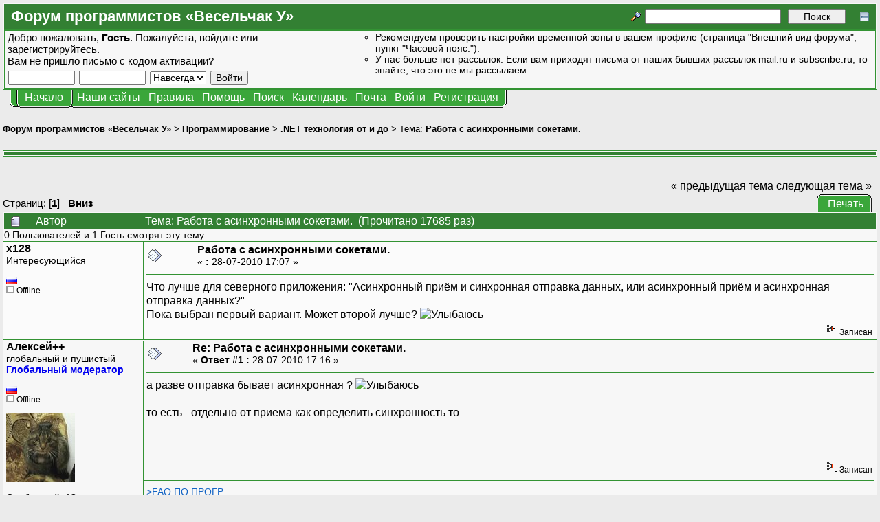

--- FILE ---
content_type: text/html; charset=UTF-8
request_url: https://forum.shelek.ru/index.php/topic,25043.msg240095.html
body_size: 14283
content:
<!DOCTYPE html PUBLIC "-//W3C//DTD XHTML 1.0 Transitional//EN" "http://www.w3.org/TR/xhtml1/DTD/xhtml1-transitional.dtd">
<html xmlns="http://www.w3.org/1999/xhtml"><head>
	<meta http-equiv="Content-Type" content="text/html; charset=UTF-8" />
	<meta name="description" content="Работа с асинхронными сокетами..  Страница 1. Раздел «.NET технология от и до». Форум программистов «Весельчак У»" />
	<meta name="robots" content="all" />
	<meta name="yandex-verification" content="510d096d92b95f2c" />
	<meta name="verify-v1" content="x9vZT8kaYvzQ7VbKjGuvOft4UTD8ilkROrMyj4dcdSs=" />
	<link rel="sitemap" href="/sitemap.php" type="application/xml" />
	<link rel="shortcut icon" href="/favicon.ico" />
	<meta name="keywords" content="shelek, programers club, клуб програмистов, veselchak u, весельчак у, programing, программирование, driver, драйвер, ddk, web, веб, php, perl, html, xml, js, javascript, dbf, databases, базы данных, mysql, oracle, interbase, c++, ansi c, vc++, visual, начинающим, for beginners, технологии разработки, uml, patterns, патерны, idef, ооп, java, c#, .net, дотнет, delphi, vb, basic, vba, 1c, 1с, авторское по, embedded, net, network, сети, software, программы, games, игры, graphics, graphix, grafix, графика, articles, статьи, books, книги, files, файлы, foto, photo, фото, Работа с асинхронными сокетами..  Страница 1. Раздел «.NET технология от и до». Форум программистов «Весельчак У»" />
	<script language="JavaScript" type="text/javascript" src="/Themes/default/script.js?fin11"></script>
	<script language="JavaScript" type="text/javascript"><!-- // --><![CDATA[
		var smf_theme_url = "/Themes/VU3";
		var smf_images_url = "/Themes/VU3/images";
		var smf_scripturl = "https://forum.shelek.ru/index.php";
		var smf_iso_case_folding = false;
		var smf_charset = "UTF-8";
	// ]]></script>
	<title>Работа с асинхронными сокетами..  Страница 1. Раздел «.NET технология от и до». Форум программистов «Весельчак У»</title>
	<link rel="stylesheet" type="text/css" href="/Themes/VU3/style.css?fin11" />
	<link rel="stylesheet" type="text/css" href="/Themes/default/print.css?fin11" media="print" />
	<link rel="stylesheet" type="text/css" href="https://forum.shelek.ru/index.php?action=geshi-css" media="screen" />
	<link rel="help" href="https://forum.shelek.ru/index.php?action=help" target="_blank" />
	<link rel="search" href="https://forum.shelek.ru/index.php?action=search" />
	<link rel="contents" href="https://forum.shelek.ru/index.php" />
	<link rel="forum rules" href="https://forum.shelek.ru/index.php?action=vu-rules" />
	<link rel="alternate" type="application/rss+xml" title="Форум программистов «Весельчак У» - RSS" href="https://forum.shelek.ru/index.php?type=rss;action=.xml" />
	<link rel="prev" href="https://forum.shelek.ru/index.php/topic,25043.0/prev_next,prev.html" />
	<link rel="next" href="https://forum.shelek.ru/index.php/topic,25043.0/prev_next,next.html" />
	<link rel="index" href="https://forum.shelek.ru/index.php/board,39.0.html" /><meta http-equiv="X-UA-Compatible" content="IE=EmulateIE7" />

	<script language="JavaScript" type="text/javascript"><!-- // --><![CDATA[
		var current_header = false;

		function shrinkHeader(mode)
		{
			document.cookie = "upshrink=" + (mode ? 1 : 0);
			document.getElementById("upshrink").src = smf_images_url + (mode ? "/upshrink2.gif" : "/upshrink.gif");

			document.getElementById("upshrinkHeader").style.display = mode ? "none" : "";

			current_header = mode;
		}
	// ]]></script>
		<script language="JavaScript" type="text/javascript"><!-- // --><![CDATA[
			var current_header_ic = false;

			function shrinkHeaderIC(mode)
			{
				document.cookie = "upshrinkIC=" + (mode ? 1 : 0);
				document.getElementById("upshrink_ic").src = smf_images_url + (mode ? "/expand.gif" : "/collapse.gif");

				document.getElementById("upshrinkHeaderIC").style.display = mode ? "none" : "";

				current_header_ic = mode;
			}
		// ]]></script>
	<script language="JavaScript" type="text/javascript"><!-- // --><![CDATA[
function setClass(ref, cls)
{
	ref.className = cls;
}

function toggleClass(ref, class1, class2)
{
	setClass(ref, ref.className != class1 ? class1 : class2);
}
	// ]]></script>
</head>
<body>
	<div class="tborder" >
		<table width="100%" cellpadding="0" cellspacing="0" border="0">
			<tr>
				<td class="catbg" height="32">
					<span style="font-family: Verdana, sans-serif; font-size: 140%; ">Форум программистов «Весельчак У»</span>
				</td>
				<td align="right" class="catbg">
					<form action="https://forum.shelek.ru/index.php?action=search2" method="post" accept-charset="UTF-8" style="margin: 0;">
						<a href="https://forum.shelek.ru/index.php?action=search;advanced"><img src="/Themes/VU3/images/filter.gif" align="middle" style="margin: 0 0.1em; position: relative; top: -5px;" alt="" /></a>
						<input type="text" name="search" value="" style="width: 190px;" />&nbsp;
						<input type="submit" name="submit" value="Поиск" style="width: 11ex;" />
						<input type="hidden" name="advanced" value="0" />
						<input type="hidden" name="topic" value="25043" />
					<a href="#" onclick="shrinkHeader(!current_header); return false;"><img id="upshrink" src="/Themes/VU3/images/upshrink.gif" alt="*" title="Свернуть/Развернуть." align="bottom" style="margin-left: 1em; position: relative; top: 2px;" /></a>
					</form>
				</td>
			</tr>
		</table>
		<table width="100%" cellpadding="0" cellspacing="0" border="0">
			<tr id="upshrinkHeader">
				<td valign="top" colspan="2">
					<table width="100%" class="bordercolor" cellpadding="8" cellspacing="1" border="0" style="margin-top: 1px;">
						<tr>
							<td width="40%" valign="middle" class="windowbg2"><span class="middletext">Добро пожаловать, <b>Гость</b>. Пожалуйста, <a href="https://forum.shelek.ru/index.php?action=login">войдите</a> или <a href="https://forum.shelek.ru/index.php?action=register">зарегистрируйтесь</a>.<br />Вам не пришло <a href="https://forum.shelek.ru/index.php?action=activate">письмо с кодом активации?</a>				</span>
								<script language="JavaScript" type="text/javascript" src="/Themes/default/sha1.js"></script>

								<form action="https://forum.shelek.ru/index.php?action=login2" method="post" accept-charset="UTF-8" class="middletext" style="margin: 3px 1ex 1px 0;" onsubmit="hashLoginPassword(this, '860a69d0457c3ec7df4fd8590a03ba22');">
									<input type="text" name="user" size="10" /> <input type="password" name="passwrd" size="10" />
									<select name="cookielength">
										<option value="60">1 час</option>
										<option value="1440">1 день</option>
										<option value="10080">1 неделя</option>
										<option value="43200">1 месяц</option>
										<option value="-1" selected="selected">Навсегда</option>
									</select>
									<input type="submit" value="Войти" /><br />
									<input type="hidden" name="hash_passwrd" value="" />
								</form>
							</td>
							<td width="*" valign="middle" class="windowbg2">
								<div class="smalltext news" style="height: 80px; overflow: auto;">
									<ul type="circle" style="margin: 0; padding-left: 2em;">
										<li>Рекомендуем проверить настройки временной зоны в вашем профиле (страница &quot;Внешний вид форума&quot;, пункт &quot;Часовой пояс:&quot;).</li>
										<li>У нас больше нет рассылок. Если вам приходят письма от наших бывших рассылок mail.ru и subscribe.ru, то знайте, что это не мы рассылаем.</li>
									</ul>
								</div>
							</td>
						</tr>
					</table>
				</td>
			</tr>
		</table>
	</div>
			<table cellpadding="0" cellspacing="0" border="0" style="margin-left: 10px;">
				<tr>
					<td class="maintab_first">&nbsp;</td><td class="maintab_active_first">&nbsp;</td>
				<td valign="top" class="maintab_active_back">
					<a href="https://forum.shelek.ru/">Начало</a>
				</td><td class="maintab_active_last">&nbsp;</td>
				<td valign="top" class="maintab_back">
					<div class="ddmenu" onmouseover="setClass(this, 'ddmenu_opened');" onmouseout="setClass(this, 'ddmenu');">
						<div title="Нашы сайты.">Наши сайты</div>
						<div class="ddmenu_list">
							<table border="0" cellpadding="0" cellspacing="0">
								<tbody><tr class="maintab_top">
									<td class="mirrortab_first">&nbsp;</td>
									<td class="mirrortab_back">&nbsp;</td>
									<td class="mirrortab_last">&nbsp;</td>
								</tr>
								<tr>
									<td class="maintab_left">&nbsp;</td>
									<td>
										<a href="/gallery/index.php?lang=russian" title="Наши фотографии." target="_blank">Галерея</a>
									</td>
									<td class="maintab_right">&nbsp;</td>
								</tr>
								<tr>
									<td class="maintab_left">&nbsp;</td>
									<td>
										<a href="https://club.shelek.ru/" title="Сайт нашего клуба." target="_blank">Весельчак У</a>
									</td>
									<td class="maintab_right">&nbsp;</td>
								</tr>
								<tr>
									<td class="maintab_left">&nbsp;</td>
									<td>
										<a href="https://wiki.shelek.ru/" title="Проект ЧАВО на базе википедии." target="_blank">Наша Вики</a>
									</td>
									<td class="maintab_right">&nbsp;</td>
								</tr>
								<tr>
									<td class="maintab_left">&nbsp;</td>
									<td>
										<a href="https://svn.shelek.su/" title="Сервер репозиториев Subversion." target="_blank">Хранилище</a>
									</td>
									<td class="maintab_right">&nbsp;</td>
								</tr>
								<tr>
									<td class="maintab_left">&nbsp;</td>
									<td>
										<a href="https://projects.shelek.su/" title="Система управления проектами." target="_blank">Проекты</a>
									</td>
									<td class="maintab_right">&nbsp;</td>
								</tr>
								<tr class="maintab_bottom">
									<td class="maintab_first">&nbsp;</td>
									<td class="maintab_back">&nbsp;</td>
									<td class="maintab_last">&nbsp;</td>
								</tr></tbody>
							</table>
						</div>
					</div>
				</td>
				<td valign="top" class="maintab_back">
					<div class="ddmenu" onmouseover="setClass(this, 'ddmenu_opened');" onmouseout="setClass(this, 'ddmenu');">
						<div title="Правила нашего форума.">Правила</div>
						<div class="ddmenu_list">
							<table border="0" cellpadding="0" cellspacing="0">
								<tbody><tr class="maintab_top">
									<td class="mirrortab_first">&nbsp;</td>
									<td class="mirrortab_back">&nbsp;</td>
									<td class="mirrortab_last">&nbsp;</td>
								</tr>
								<tr>
									<td class="maintab_left">&nbsp;</td>
									<td>
										<a href="https://forum.shelek.ru/index.php?action=vu-rules#post_rules" title="Правила поведения на нашем форуме." target="_blank">Правила форума</a>
										<a href="https://forum.shelek.ru/index.php?action=vu-rules-language#post_rules" title="Краткие правила русского языка." target="_blank">Правила русского языка</a>
									</td>
									<td class="maintab_right">&nbsp;</td>
								</tr>
								<tr class="maintab_bottom">
									<td class="maintab_first">&nbsp;</td>
									<td class="maintab_back">&nbsp;</td>
									<td class="maintab_last">&nbsp;</td>
								</tr></tbody>
							</table>
						</div>
					</div>
				</td>
				<td valign="top" class="maintab_back">
					<a href="https://forum.shelek.ru/index.php?action=help" target="_blank">Помощь</a>
				</td>
				<td valign="top" class="maintab_back">
					<a href="https://forum.shelek.ru/index.php?action=search">Поиск</a>
				</td>
				<td valign="top" class="maintab_back">
					<a href="https://forum.shelek.ru/index.php?action=calendar">Календарь</a>
				</td>
				<td valign="top" class="maintab_back">
					<a href="mailto:club@shelek.ru?subject=%3C%20%D0%BF%D0%B8%D1%88%D0%B8%D1%82%D0%B5%20%D0%BF%D0%BE-%D1%80%D1%83%D1%81%D1%81%D0%BA%D0%B8%20%3E" title="Обратная связь">Почта</a>
				</td>
				<td valign="top" class="maintab_back">
					<a href="https://forum.shelek.ru/index.php?action=login">Войти</a>
				</td>
				<td valign="top" class="maintab_back">
					<a href="https://forum.shelek.ru/index.php?action=register">Регистрация</a>
				</td>
				<td class="maintab_last">&nbsp;</td>
			</tr>
		</table>
	<div id="bodyarea" style="padding: 1ex 0px 2ex 0px;">
<a name="top"></a>
<a name="msg239898"></a>
<div><div class="nav" style="font-size: smaller; margin-bottom: 2ex; margin-top: 2ex;"><b><a href="https://forum.shelek.ru/" class="nav">Форум программистов «Весельчак У»</a></b>&nbsp;>&nbsp;<b><a href="https://forum.shelek.ru/index.php#25" class="nav">Программирование</a></b>&nbsp;>&nbsp;<b><a href="https://forum.shelek.ru/index.php/board,39.0.html" class="nav">.NET технология от и до</a></b>&nbsp;>&nbsp;Тема: <b><a href="https://forum.shelek.ru/index.php/topic,25043.0.html" class="nav">Работа с асинхронными сокетами.</a></b></div></div>
<div class="tborder" style="margin-top: 1.5em;"><div class="catbg"></div></div>
<div align="left" style="margin-bottom: 1em; margin-left: 1ex;">
	<table cellpadding="0" cellspacing="0" border="0">
		<tr>
			<td>&nbsp;</td>
		</tr>
	</table>
</div>
<table width="100%" cellpadding="0" cellspacing="0" border="0">
	<tr>
		<td class="middletext" valign="bottom" style="padding-bottom: 4px;">Страниц: [<b>1</b>]   &nbsp;&nbsp;<a href="#lastPost"><b>Вниз</b></a></td>
		<td align="right" style="padding-right: 1ex;">
			<div class="nav" style="margin-bottom: 2px;"> <a href="https://forum.shelek.ru/index.php/topic,25043.0.html?prev_next=prev#new">&laquo; предыдущая тема</a> <a href="https://forum.shelek.ru/index.php/topic,25043.0.html?prev_next=next#new">следующая тема &raquo;</a></div>
			<table cellpadding="0" cellspacing="0" border="0">
				<tr>
					
		<td class="mirrortab_first">&nbsp;</td>
		<td class="mirrortab_back"><a href="https://forum.shelek.ru/index.php?action=printpage;topic=25043.0" target="_blank">Печать</a></td>
		<td class="mirrortab_last">&nbsp;</td>
				</tr>
			</table>
		</td>
	</tr>
</table>
<table width="100%" cellpadding="3" cellspacing="0" border="0" class="tborder" style="border-bottom: 0;">
		<tr class="catbg3">
				<td valign="middle" width="2%" style="padding-left: 6px;">
						<img src="/Themes/VU3/images/topic/normal_post.gif" align="bottom" alt="" />
				</td>
				<td width="13%"> Автор</td>
				<td valign="middle" width="85%" style="padding-left: 6px;" id="top_subject">
						Тема: Работа с асинхронными сокетами. &nbsp;(Прочитано 17685 раз)
				</td>
		</tr>
		<tr>
				<td colspan="3" class="smalltext">0 Пользователей и 1 Гость смотрят эту тему.
				</td>
		</tr>
</table>
<form action="https://forum.shelek.ru/index.php?action=quickmod2;topic=25043.0" method="post" accept-charset="UTF-8" name="quickModForm" id="quickModForm" style="margin: 0;" onsubmit="return in_edit_mode == 1 ? modify_save('860a69d0457c3ec7df4fd8590a03ba22') : confirm('Вы уверены?');">
<table cellpadding="0" cellspacing="0" border="0" width="100%" class="bordercolor">
	<tr><td style="padding: 1px 1px 0 1px;">
		<table width="100%" cellpadding="3" cellspacing="0" border="0">
			<tr><td class="windowbg">
				<table width="100%" cellpadding="5" cellspacing="0" style="table-layout: fixed;">
					<tr>
						<td valign="top" width="16%" rowspan="2" style="overflow: hidden; border-right: 1px solid #339333;">
							<b><a href="javascript:void(1);" onclick="document.forms.postmodify.message.value+='[b]x128[/b], ';document.forms.postmodify.message.focus();">x128</a></b>
							<div class="smalltext">
								Интересующийся<br />
								<br />
								<img src="https://forum.shelek.ru/Themes/default/images/flags/ru.png" alt="ru" title="Россия (Russia) - Moskva - Nekrasovskiy" /><br />
								<img src="/Themes/VU3/images/useroff.gif" alt="Offline" border="0" style="margin-top: 2px;" /><span class="smalltext"> Offline</span><br />
								
								
								
								<br />
							</div>
						</td>
						<td valign="top" width="85%" height="100%" style="padding-left: 4px;">
							<table width="100%" border="0"><tr>
								<td valign="middle"><a href="https://forum.shelek.ru/index.php/topic,25043.msg239898.html#msg239898"><img src="/Themes/VU3/images/post/xx.gif" alt="" border="0" /></a></td>
								<td valign="middle">
									<div style="font-weight: bold;" id="subject_239898">
										<a href="https://forum.shelek.ru/index.php/topic,25043.msg239898.html#msg239898">Работа с асинхронными сокетами.</a>
									</div>
									<div class="smalltext">&#171; <b> :</b> 28-07-2010 17:07 &#187;&nbsp;</div></td>
								<td align="right" valign="bottom" height="20" style="font-size: smaller;">
								</td>
							</tr></table>
							<hr width="100%" size="1" class="hrcolor" />
							<div class="post">Что лучше для северного приложения: &quot;Асинхронный приём и синхронная отправка данных, или асинхронный приём и асинхронная отправка данных?&quot;<br />Пока выбран первый вариант. Может второй лучше? <img src="/Smileys/test/smile.gif" alt="Улыбаюсь" border="0" /></div>
						</td>
					</tr>
					<tr>
						<td valign="bottom" class="smalltext" width="85%">
							<table width="100%" border="0" style="table-layout: fixed;"><tr>
								<td colspan="2" class="smalltext" width="100%">
								</td>
							</tr><tr>
								<td valign="bottom" class="smalltext" id="modified_239898">
								</td>
								<td align="right" valign="bottom" class="smalltext">
									<img src="/Themes/VU3/images/ip.gif" alt="" border="0" />
									Записан
								</td>
							</tr></table>
						</td>
					</tr>
				</table>
			</td></tr>
		</table>
	</td></tr>
	<tr><td style="padding: 1px 1px 0 1px;">
		<a name="msg239899"></a>
		<table width="100%" cellpadding="3" cellspacing="0" border="0">
			<tr><td class="windowbg2">
				<table width="100%" cellpadding="5" cellspacing="0" style="table-layout: fixed;">
					<tr>
						<td valign="top" width="16%" rowspan="2" style="overflow: hidden; border-right: 1px solid #339333;">
							<b><a href="javascript:void(1);" onclick="document.forms.postmodify.message.value+='[b]Алексей++[/b], ';document.forms.postmodify.message.focus();">Алексей++</a></b>
							<div class="smalltext">
								глобальный и пушистый<br />
								<b style="color: #0000f0">Глобальный модератор</b><br />
								<br />
								<img src="https://forum.shelek.ru/Themes/default/images/flags/ru.png" alt="ru" title="Россия (Russia) - Chelyabinsk - Chelyabinsk" /><br />
								<img src="/Themes/VU3/images/useroff.gif" alt="Offline" border="0" style="margin-top: 2px;" /><span class="smalltext"> Offline</span><br />
								<div style="overflow: auto; width: 100%; margin: 1em 0;"><img src="https://forum.shelek.ru/index.php?action=dlattach;attach=3029;type=avatar" alt="" class="avatar" border="0" /></div>
								Сообщений: 13<br />
								<br />
								
								
								
								<br />
							</div>
						</td>
						<td valign="top" width="85%" height="100%" style="padding-left: 4px;">
							<table width="100%" border="0"><tr>
								<td valign="middle"><a href="https://forum.shelek.ru/index.php/topic,25043.msg239899.html#msg239899"><img src="/Themes/VU3/images/post/xx.gif" alt="" border="0" /></a></td>
								<td valign="middle">
									<div style="font-weight: bold;" id="subject_239899">
										<a href="https://forum.shelek.ru/index.php/topic,25043.msg239899.html#msg239899">Re: Работа с асинхронными сокетами.</a>
									</div>
									<div class="smalltext">&#171; <b>Ответ #1 :</b> 28-07-2010 17:16 &#187;&nbsp;</div></td>
								<td align="right" valign="bottom" height="20" style="font-size: smaller;">
								</td>
							</tr></table>
							<hr width="100%" size="1" class="hrcolor" />
							<div class="post">а разве отправка бывает асинхронная ? <img src="/Smileys/test/smile.gif" alt="Улыбаюсь" border="0" /><br /><br />то есть - отдельно от приёма как определить синхронность то</div>
						</td>
					</tr>
					<tr>
						<td valign="bottom" class="smalltext" width="85%">
							<table width="100%" border="0" style="table-layout: fixed;"><tr>
								<td colspan="2" class="smalltext" width="100%">
								</td>
							</tr><tr>
								<td valign="bottom" class="smalltext" id="modified_239899">
								</td>
								<td align="right" valign="bottom" class="smalltext">
									<img src="/Themes/VU3/images/ip.gif" alt="" border="0" />
									Записан
								</td>
							</tr></table>
							<hr width="100%" size="1" class="hrcolor" />
							<div class="signature"><a href="http://wiki.shelek.ru/index.php/FAQ:WinAPI_VCPP" target="_blank">&gt;FAQ ПО ПРОГР.</a><br /><a href="http://club.shelek.ru/viewlinks.php?id=2" target="_blank">&gt;ССЫЛКИ ПО ПРОГР.</a><br /><a href="http://forum.shelek.ru/index.php/topic,8855.0.html" target="_blank">&gt;Правила&quot;Неотложки&quot;</a></div>
						</td>
					</tr>
				</table>
			</td></tr>
		</table>
	</td></tr>
	<tr><td style="padding: 1px 1px 0 1px;">
		<a name="msg239901"></a>
		<table width="100%" cellpadding="3" cellspacing="0" border="0">
			<tr><td class="windowbg">
				<table width="100%" cellpadding="5" cellspacing="0" style="table-layout: fixed;">
					<tr>
						<td valign="top" width="16%" rowspan="2" style="overflow: hidden; border-right: 1px solid #339333;">
							<b><a href="javascript:void(1);" onclick="document.forms.postmodify.message.value+='[b]x128[/b], ';document.forms.postmodify.message.focus();">x128</a></b>
							<div class="smalltext">
								Интересующийся<br />
								<br />
								<img src="https://forum.shelek.ru/Themes/default/images/flags/ru.png" alt="ru" title="Россия (Russia) - Moskva - Nekrasovskiy" /><br />
								<img src="/Themes/VU3/images/useroff.gif" alt="Offline" border="0" style="margin-top: 2px;" /><span class="smalltext"> Offline</span><br />
								
								
								
								<br />
							</div>
						</td>
						<td valign="top" width="85%" height="100%" style="padding-left: 4px;">
							<table width="100%" border="0"><tr>
								<td valign="middle"><a href="https://forum.shelek.ru/index.php/topic,25043.msg239901.html#msg239901"><img src="/Themes/VU3/images/post/xx.gif" alt="" border="0" /></a></td>
								<td valign="middle">
									<div style="font-weight: bold;" id="subject_239901">
										<a href="https://forum.shelek.ru/index.php/topic,25043.msg239901.html#msg239901">Re: Работа с асинхронными сокетами.</a>
									</div>
									<div class="smalltext">&#171; <b>Ответ #2 :</b> 28-07-2010 17:24 &#187;&nbsp;</div></td>
								<td align="right" valign="bottom" height="20" style="font-size: smaller;">
								</td>
							</tr></table>
							<hr width="100%" size="1" class="hrcolor" />
							<div class="post">Тут имеется в виду асинхронная запись в NetWorkStream, методы BeginWrite и EndWrite. Типа асинхронно получили данные, обработали их и асинхронно отправили. </div>
						</td>
					</tr>
					<tr>
						<td valign="bottom" class="smalltext" width="85%">
							<table width="100%" border="0" style="table-layout: fixed;"><tr>
								<td colspan="2" class="smalltext" width="100%">
								</td>
							</tr><tr>
								<td valign="bottom" class="smalltext" id="modified_239901">
								</td>
								<td align="right" valign="bottom" class="smalltext">
									<img src="/Themes/VU3/images/ip.gif" alt="" border="0" />
									Записан
								</td>
							</tr></table>
						</td>
					</tr>
				</table>
			</td></tr>
		</table>
	</td></tr>
	<tr><td style="padding: 1px 1px 0 1px;">
		<a name="msg239902"></a>
		<table width="100%" cellpadding="3" cellspacing="0" border="0">
			<tr><td class="windowbg2">
				<table width="100%" cellpadding="5" cellspacing="0" style="table-layout: fixed;">
					<tr>
						<td valign="top" width="16%" rowspan="2" style="overflow: hidden; border-right: 1px solid #339333;">
							<b><a href="javascript:void(1);" onclick="document.forms.postmodify.message.value+='[b]Dimka[/b], ';document.forms.postmodify.message.focus();">Dimka</a></b>
							<div class="smalltext">
								Деятель<br />
								<b style="color: #b9007a">Команда клуба</b><br />
								<br />
								<img src="https://forum.shelek.ru/Themes/default/images/flags/ru.png" alt="ru" title="Россия (Russia) - Novgorod - Velikiy Novgorod" /><br />
								<img src="/Themes/VU3/images/useroff.gif" alt="Offline" border="0" style="margin-top: 2px;" /><span class="smalltext"> Offline</span><br />
								Пол: <img src="/Themes/VU3/images/Male.gif" alt="Мужской" border="0" /><br />
								<div style="overflow: auto; width: 100%; margin: 1em 0;"><img src="https://forum.shelek.ru/index.php?action=dlattach;attach=3370;type=avatar" alt="" class="avatar" border="0" /></div>
								
								
								
								<br />
							</div>
						</td>
						<td valign="top" width="85%" height="100%" style="padding-left: 4px;">
							<table width="100%" border="0"><tr>
								<td valign="middle"><a href="https://forum.shelek.ru/index.php/topic,25043.msg239902.html#msg239902"><img src="/Themes/VU3/images/post/xx.gif" alt="" border="0" /></a></td>
								<td valign="middle">
									<div style="font-weight: bold;" id="subject_239902">
										<a href="https://forum.shelek.ru/index.php/topic,25043.msg239902.html#msg239902">Re: Работа с асинхронными сокетами.</a>
									</div>
									<div class="smalltext">&#171; <b>Ответ #3 :</b> 28-07-2010 17:24 &#187;&nbsp;</div></td>
								<td align="right" valign="bottom" height="20" style="font-size: smaller;">
								</td>
							</tr></table>
							<hr width="100%" size="1" class="hrcolor" />
							<div class="post"><b>x128</b>, для сферического приложения в вакууме - индифферентно <img src="/Smileys/test/smile.gif" alt="Улыбаюсь" border="0" /></div>
						</td>
					</tr>
					<tr>
						<td valign="bottom" class="smalltext" width="85%">
							<table width="100%" border="0" style="table-layout: fixed;"><tr>
								<td colspan="2" class="smalltext" width="100%">
								</td>
							</tr><tr>
								<td valign="bottom" class="smalltext" id="modified_239902">
								</td>
								<td align="right" valign="bottom" class="smalltext">
									<img src="/Themes/VU3/images/ip.gif" alt="" border="0" />
									Записан
								</td>
							</tr></table>
							<hr width="100%" size="1" class="hrcolor" />
							<div class="signature">Программировать - значит понимать (К. Нюгард)<br />Невывернутое лучше, чем вправленное (М. Аврелий)<br />Многие готовы скорее умереть, чем подумать (Б. Рассел)</div>
						</td>
					</tr>
				</table>
			</td></tr>
		</table>
	</td></tr>
	<tr><td style="padding: 1px 1px 0 1px;">
		<a name="msg239903"></a>
		<table width="100%" cellpadding="3" cellspacing="0" border="0">
			<tr><td class="windowbg">
				<table width="100%" cellpadding="5" cellspacing="0" style="table-layout: fixed;">
					<tr>
						<td valign="top" width="16%" rowspan="2" style="overflow: hidden; border-right: 1px solid #339333;">
							<b><a href="javascript:void(1);" onclick="document.forms.postmodify.message.value+='[b]x128[/b], ';document.forms.postmodify.message.focus();">x128</a></b>
							<div class="smalltext">
								Интересующийся<br />
								<br />
								<img src="https://forum.shelek.ru/Themes/default/images/flags/ru.png" alt="ru" title="Россия (Russia) - Moskva - Nekrasovskiy" /><br />
								<img src="/Themes/VU3/images/useroff.gif" alt="Offline" border="0" style="margin-top: 2px;" /><span class="smalltext"> Offline</span><br />
								
								
								
								<br />
							</div>
						</td>
						<td valign="top" width="85%" height="100%" style="padding-left: 4px;">
							<table width="100%" border="0"><tr>
								<td valign="middle"><a href="https://forum.shelek.ru/index.php/topic,25043.msg239903.html#msg239903"><img src="/Themes/VU3/images/post/xx.gif" alt="" border="0" /></a></td>
								<td valign="middle">
									<div style="font-weight: bold;" id="subject_239903">
										<a href="https://forum.shelek.ru/index.php/topic,25043.msg239903.html#msg239903">Re: Работа с асинхронными сокетами.</a>
									</div>
									<div class="smalltext">&#171; <b>Ответ #4 :</b> 28-07-2010 17:33 &#187;&nbsp;</div></td>
								<td align="right" valign="bottom" height="20" style="font-size: smaller;">
								</td>
							</tr></table>
							<hr width="100%" size="1" class="hrcolor" />
							<div class="post"><div class="quoteheader"><a href="https://forum.shelek.ru/index.php/topic,25043.msg239902.html#msg239902">Цитата: Dimka от 28-07-2010 17:24</a></div><div class="quote"><b>x128</b>, для сферического приложения в вакууме - индифферентно <img src="/Smileys/test/smile.gif" alt="Улыбаюсь" border="0" /><br /></div><br />У меня мыслится такая архитектура. Для каждого подключения создаётся объект, который работает следующим образом:&quot;Асинхронно получили входной пакет, из него получили объект, из объекта получили используя БД объект для отправки клиенту, из него получаем выходной пакет, пакет отправляем клиенту. <img src="/Smileys/test/smile.gif" alt="Улыбаюсь" border="0" /> И всё это делается в методе обратного вызова для BeginRead. <img src="/Smileys/test/smile.gif" alt="Улыбаюсь" border="0" /><br /></div>
						</td>
					</tr>
					<tr>
						<td valign="bottom" class="smalltext" width="85%">
							<table width="100%" border="0" style="table-layout: fixed;"><tr>
								<td colspan="2" class="smalltext" width="100%">
								</td>
							</tr><tr>
								<td valign="bottom" class="smalltext" id="modified_239903">
								</td>
								<td align="right" valign="bottom" class="smalltext">
									<img src="/Themes/VU3/images/ip.gif" alt="" border="0" />
									Записан
								</td>
							</tr></table>
						</td>
					</tr>
				</table>
			</td></tr>
		</table>
	</td></tr>
	<tr><td style="padding: 1px 1px 0 1px;">
		<a name="msg239904"></a>
		<table width="100%" cellpadding="3" cellspacing="0" border="0">
			<tr><td class="windowbg2">
				<table width="100%" cellpadding="5" cellspacing="0" style="table-layout: fixed;">
					<tr>
						<td valign="top" width="16%" rowspan="2" style="overflow: hidden; border-right: 1px solid #339333;">
							<b><a href="javascript:void(1);" onclick="document.forms.postmodify.message.value+='[b]Dimka[/b], ';document.forms.postmodify.message.focus();">Dimka</a></b>
							<div class="smalltext">
								Деятель<br />
								<b style="color: #b9007a">Команда клуба</b><br />
								<br />
								<img src="https://forum.shelek.ru/Themes/default/images/flags/ru.png" alt="ru" title="Россия (Russia) - Novgorod - Velikiy Novgorod" /><br />
								<img src="/Themes/VU3/images/useroff.gif" alt="Offline" border="0" style="margin-top: 2px;" /><span class="smalltext"> Offline</span><br />
								Пол: <img src="/Themes/VU3/images/Male.gif" alt="Мужской" border="0" /><br />
								<div style="overflow: auto; width: 100%; margin: 1em 0;"><img src="https://forum.shelek.ru/index.php?action=dlattach;attach=3370;type=avatar" alt="" class="avatar" border="0" /></div>
								
								
								
								<br />
							</div>
						</td>
						<td valign="top" width="85%" height="100%" style="padding-left: 4px;">
							<table width="100%" border="0"><tr>
								<td valign="middle"><a href="https://forum.shelek.ru/index.php/topic,25043.msg239904.html#msg239904"><img src="/Themes/VU3/images/post/xx.gif" alt="" border="0" /></a></td>
								<td valign="middle">
									<div style="font-weight: bold;" id="subject_239904">
										<a href="https://forum.shelek.ru/index.php/topic,25043.msg239904.html#msg239904">Re: Работа с асинхронными сокетами.</a>
									</div>
									<div class="smalltext">&#171; <b>Ответ #5 :</b> 28-07-2010 17:48 &#187;&nbsp;</div></td>
								<td align="right" valign="bottom" height="20" style="font-size: smaller;">
								</td>
							</tr></table>
							<hr width="100%" size="1" class="hrcolor" />
							<div class="post">Придётся пояснить.<br /><br /><b>x128</b>, любое приложение решает какую-то конкретную задачу в конкретных условиях: минимальные условия эксплуатации (так что если программа их не обеспечивает, то не нужна вовсе), максимальные нагрузки (на что программа способна на определённом железе).<br /><br />Ты не назвал никаких параметров, по которым можно вообще ставить вопрос о выборе той или иной архитектуры.<br /><br />Если программа получает 1 пакет в сутки, а время его обработки - 1 мкс, то асинхронность тут нафиг не нужна. Если программа слушает гигабитный интерфейс, загруженный под завязку - вот тут уже можно что-то обсуждать: потоки тут выгоднее, мультиплексирование или ещё как.</div>
						</td>
					</tr>
					<tr>
						<td valign="bottom" class="smalltext" width="85%">
							<table width="100%" border="0" style="table-layout: fixed;"><tr>
								<td colspan="2" class="smalltext" width="100%">
								</td>
							</tr><tr>
								<td valign="bottom" class="smalltext" id="modified_239904">
									&#171; <i>Последнее редактирование: 28-07-2010 17:50 от Dimka</i> &#187;
								</td>
								<td align="right" valign="bottom" class="smalltext">
									<img src="/Themes/VU3/images/ip.gif" alt="" border="0" />
									Записан
								</td>
							</tr></table>
							<hr width="100%" size="1" class="hrcolor" />
							<div class="signature">Программировать - значит понимать (К. Нюгард)<br />Невывернутое лучше, чем вправленное (М. Аврелий)<br />Многие готовы скорее умереть, чем подумать (Б. Рассел)</div>
						</td>
					</tr>
				</table>
			</td></tr>
		</table>
	</td></tr>
	<tr><td style="padding: 1px 1px 0 1px;">
		<a name="msg239905"></a>
		<table width="100%" cellpadding="3" cellspacing="0" border="0">
			<tr><td class="windowbg">
				<table width="100%" cellpadding="5" cellspacing="0" style="table-layout: fixed;">
					<tr>
						<td valign="top" width="16%" rowspan="2" style="overflow: hidden; border-right: 1px solid #339333;">
							<b><a href="javascript:void(1);" onclick="document.forms.postmodify.message.value+='[b]x128[/b], ';document.forms.postmodify.message.focus();">x128</a></b>
							<div class="smalltext">
								Интересующийся<br />
								<br />
								<img src="https://forum.shelek.ru/Themes/default/images/flags/ru.png" alt="ru" title="Россия (Russia) - Moskva - Nekrasovskiy" /><br />
								<img src="/Themes/VU3/images/useroff.gif" alt="Offline" border="0" style="margin-top: 2px;" /><span class="smalltext"> Offline</span><br />
								
								
								
								<br />
							</div>
						</td>
						<td valign="top" width="85%" height="100%" style="padding-left: 4px;">
							<table width="100%" border="0"><tr>
								<td valign="middle"><a href="https://forum.shelek.ru/index.php/topic,25043.msg239905.html#msg239905"><img src="/Themes/VU3/images/post/xx.gif" alt="" border="0" /></a></td>
								<td valign="middle">
									<div style="font-weight: bold;" id="subject_239905">
										<a href="https://forum.shelek.ru/index.php/topic,25043.msg239905.html#msg239905">Re: Работа с асинхронными сокетами.</a>
									</div>
									<div class="smalltext">&#171; <b>Ответ #6 :</b> 28-07-2010 18:03 &#187;&nbsp;</div></td>
								<td align="right" valign="bottom" height="20" style="font-size: smaller;">
								</td>
							</tr></table>
							<hr width="100%" size="1" class="hrcolor" />
							<div class="post"><b>Dimka</b>, сервер - обычный комп в локалке, БД MS SQL Compact встроенный, количество конектов &lt;= 100. Ну где то так. <img src="/Smileys/test/smile.gif" alt="Улыбаюсь" border="0" /><br /><br />Дело ещё в том что я пишу библиотеку под приложение, и хотелось бы её сделать такой что бы её можно было использовать во многих случаях реализуя только логику работы сервера, а отправку и приём данных доверить библиотеке:)<br /></div>
						</td>
					</tr>
					<tr>
						<td valign="bottom" class="smalltext" width="85%">
							<table width="100%" border="0" style="table-layout: fixed;"><tr>
								<td colspan="2" class="smalltext" width="100%">
								</td>
							</tr><tr>
								<td valign="bottom" class="smalltext" id="modified_239905">
								</td>
								<td align="right" valign="bottom" class="smalltext">
									<img src="/Themes/VU3/images/ip.gif" alt="" border="0" />
									Записан
								</td>
							</tr></table>
						</td>
					</tr>
				</table>
			</td></tr>
		</table>
	</td></tr>
	<tr><td style="padding: 1px 1px 0 1px;">
		<a name="msg239906"></a>
		<table width="100%" cellpadding="3" cellspacing="0" border="0">
			<tr><td class="windowbg2">
				<table width="100%" cellpadding="5" cellspacing="0" style="table-layout: fixed;">
					<tr>
						<td valign="top" width="16%" rowspan="2" style="overflow: hidden; border-right: 1px solid #339333;">
							<b><a href="javascript:void(1);" onclick="document.forms.postmodify.message.value+='[b]Dimka[/b], ';document.forms.postmodify.message.focus();">Dimka</a></b>
							<div class="smalltext">
								Деятель<br />
								<b style="color: #b9007a">Команда клуба</b><br />
								<br />
								<img src="https://forum.shelek.ru/Themes/default/images/flags/ru.png" alt="ru" title="Россия (Russia) - Novgorod - Velikiy Novgorod" /><br />
								<img src="/Themes/VU3/images/useroff.gif" alt="Offline" border="0" style="margin-top: 2px;" /><span class="smalltext"> Offline</span><br />
								Пол: <img src="/Themes/VU3/images/Male.gif" alt="Мужской" border="0" /><br />
								<div style="overflow: auto; width: 100%; margin: 1em 0;"><img src="https://forum.shelek.ru/index.php?action=dlattach;attach=3370;type=avatar" alt="" class="avatar" border="0" /></div>
								
								
								
								<br />
							</div>
						</td>
						<td valign="top" width="85%" height="100%" style="padding-left: 4px;">
							<table width="100%" border="0"><tr>
								<td valign="middle"><a href="https://forum.shelek.ru/index.php/topic,25043.msg239906.html#msg239906"><img src="/Themes/VU3/images/post/xx.gif" alt="" border="0" /></a></td>
								<td valign="middle">
									<div style="font-weight: bold;" id="subject_239906">
										<a href="https://forum.shelek.ru/index.php/topic,25043.msg239906.html#msg239906">Re: Работа с асинхронными сокетами.</a>
									</div>
									<div class="smalltext">&#171; <b>Ответ #7 :</b> 28-07-2010 18:16 &#187;&nbsp;</div></td>
								<td align="right" valign="bottom" height="20" style="font-size: smaller;">
								</td>
							</tr></table>
							<hr width="100%" size="1" class="hrcolor" />
							<div class="post"><div class="quoteheader">Цитата: x128</div><div class="quote">Дело ещё в том что я пишу библиотеку под приложение, и хотелось бы её сделать такой что бы её можно было использовать во многих случаях реализуя только логику работы сервера, а отправку и приём данных доверить библиотеке:)</div>В природе не бывает универсально оптимальных решений. Поэтому &quot;многие случаи&quot; - это ерунда. У тебя есть приложение, у тебя есть конкретные случаи - вот для них и создавай решение.<br /><br /><div class="quoteheader">Цитата: x128</div><div class="quote">БД MS SQL Compact встроенный, количество конектов &lt;= 100. Ну где то так.</div>Пока ты не изложишь внятные спецификации по нагрузкам и требуемому быстродействию, ответа не будет. Мне правда лень за тебя их продумывать.</div>
						</td>
					</tr>
					<tr>
						<td valign="bottom" class="smalltext" width="85%">
							<table width="100%" border="0" style="table-layout: fixed;"><tr>
								<td colspan="2" class="smalltext" width="100%">
								</td>
							</tr><tr>
								<td valign="bottom" class="smalltext" id="modified_239906">
								</td>
								<td align="right" valign="bottom" class="smalltext">
									<img src="/Themes/VU3/images/ip.gif" alt="" border="0" />
									Записан
								</td>
							</tr></table>
							<hr width="100%" size="1" class="hrcolor" />
							<div class="signature">Программировать - значит понимать (К. Нюгард)<br />Невывернутое лучше, чем вправленное (М. Аврелий)<br />Многие готовы скорее умереть, чем подумать (Б. Рассел)</div>
						</td>
					</tr>
				</table>
			</td></tr>
		</table>
	</td></tr>
	<tr><td style="padding: 1px 1px 0 1px;">
		<a name="msg239907"></a>
		<table width="100%" cellpadding="3" cellspacing="0" border="0">
			<tr><td class="windowbg">
				<table width="100%" cellpadding="5" cellspacing="0" style="table-layout: fixed;">
					<tr>
						<td valign="top" width="16%" rowspan="2" style="overflow: hidden; border-right: 1px solid #339333;">
							<b><a href="javascript:void(1);" onclick="document.forms.postmodify.message.value+='[b]x128[/b], ';document.forms.postmodify.message.focus();">x128</a></b>
							<div class="smalltext">
								Интересующийся<br />
								<br />
								<img src="https://forum.shelek.ru/Themes/default/images/flags/ru.png" alt="ru" title="Россия (Russia) - Moskva - Nekrasovskiy" /><br />
								<img src="/Themes/VU3/images/useroff.gif" alt="Offline" border="0" style="margin-top: 2px;" /><span class="smalltext"> Offline</span><br />
								
								
								
								<br />
							</div>
						</td>
						<td valign="top" width="85%" height="100%" style="padding-left: 4px;">
							<table width="100%" border="0"><tr>
								<td valign="middle"><a href="https://forum.shelek.ru/index.php/topic,25043.msg239907.html#msg239907"><img src="/Themes/VU3/images/post/xx.gif" alt="" border="0" /></a></td>
								<td valign="middle">
									<div style="font-weight: bold;" id="subject_239907">
										<a href="https://forum.shelek.ru/index.php/topic,25043.msg239907.html#msg239907">Re: Работа с асинхронными сокетами.</a>
									</div>
									<div class="smalltext">&#171; <b>Ответ #8 :</b> 28-07-2010 18:27 &#187;&nbsp;</div></td>
								<td align="right" valign="bottom" height="20" style="font-size: smaller;">
								</td>
							</tr></table>
							<hr width="100%" size="1" class="hrcolor" />
							<div class="post"><div class="quoteheader"><a href="https://forum.shelek.ru/index.php/topic,25043.msg239906.html#msg239906">Цитата: Dimka от 28-07-2010 18:16</a></div><div class="quote"><br /><div class="quoteheader">Цитата: x128</div><div class="quote">БД MS SQL Compact встроенный, количество конектов &lt;= 100. Ну где то так.</div>Пока ты не изложишь внятные спецификации по нагрузкам и требуемому быстродействию, ответа не будет. Мне правда лень за тебя их продумывать.<br /></div><br />&nbsp;<img src="/Smileys/test/upset.gif" alt="Здесь была моя ладья..." border="0" /> Ну библиотеку я уже сделал. Ладно извиняюсь за беспокойство. <img src="/Smileys/test/smile.gif" alt="Улыбаюсь" border="0" /></div>
						</td>
					</tr>
					<tr>
						<td valign="bottom" class="smalltext" width="85%">
							<table width="100%" border="0" style="table-layout: fixed;"><tr>
								<td colspan="2" class="smalltext" width="100%">
								</td>
							</tr><tr>
								<td valign="bottom" class="smalltext" id="modified_239907">
								</td>
								<td align="right" valign="bottom" class="smalltext">
									<img src="/Themes/VU3/images/ip.gif" alt="" border="0" />
									Записан
								</td>
							</tr></table>
						</td>
					</tr>
				</table>
			</td></tr>
		</table>
	</td></tr>
	<tr><td style="padding: 1px 1px 0 1px;">
		<a name="msg240081"></a>
		<table width="100%" cellpadding="3" cellspacing="0" border="0">
			<tr><td class="windowbg2">
				<table width="100%" cellpadding="5" cellspacing="0" style="table-layout: fixed;">
					<tr>
						<td valign="top" width="16%" rowspan="2" style="overflow: hidden; border-right: 1px solid #339333;">
							<b><a href="javascript:void(1);" onclick="document.forms.postmodify.message.value+='[b]x128[/b], ';document.forms.postmodify.message.focus();">x128</a></b>
							<div class="smalltext">
								Интересующийся<br />
								<br />
								<img src="https://forum.shelek.ru/Themes/default/images/flags/ru.png" alt="ru" title="Россия (Russia) - Moskva - Nekrasovskiy" /><br />
								<img src="/Themes/VU3/images/useroff.gif" alt="Offline" border="0" style="margin-top: 2px;" /><span class="smalltext"> Offline</span><br />
								
								
								
								<br />
							</div>
						</td>
						<td valign="top" width="85%" height="100%" style="padding-left: 4px;">
							<table width="100%" border="0"><tr>
								<td valign="middle"><a href="https://forum.shelek.ru/index.php/topic,25043.msg240081.html#msg240081"><img src="/Themes/VU3/images/post/xx.gif" alt="" border="0" /></a></td>
								<td valign="middle">
									<div style="font-weight: bold;" id="subject_240081">
										<a href="https://forum.shelek.ru/index.php/topic,25043.msg240081.html#msg240081">Re: Работа с асинхронными сокетами.</a>
									</div>
									<div class="smalltext">&#171; <b>Ответ #9 :</b> 31-07-2010 06:45 &#187;&nbsp;</div></td>
								<td align="right" valign="bottom" height="20" style="font-size: smaller;">
								</td>
							</tr></table>
							<hr width="100%" size="1" class="hrcolor" />
							<div class="post"><div class="quoteheader"><a href="https://forum.shelek.ru/index.php/topic,25043.msg239904.html#msg239904">Цитата: Dimka от 28-07-2010 17:48</a></div><div class="quote">Придётся пояснить.<br /><br /><b>x128</b>, любое приложение решает какую-то конкретную задачу в конкретных условиях: минимальные условия эксплуатации (так что если программа их не обеспечивает, то не нужна вовсе), максимальные нагрузки (на что программа способна на определённом железе).<br /><br />Ты не назвал никаких параметров, по которым можно вообще ставить вопрос о выборе той или иной архитектуры.<br /><br />Если программа получает 1 пакет в сутки, а время его обработки - 1 мкс, то асинхронность тут нафиг не нужна. Если программа слушает гигабитный интерфейс, загруженный под завязку - вот тут уже можно что-то обсуждать: потоки тут выгоднее, мультиплексирование или ещё как.<br /></div><br />А почему потоки будет выгодней? У меня в приведённом варианте издержки с переключением между потоками, присутствуют на всех этапах обработки запроса. <br />Вообще на эту тему что ли бо внятного&nbsp; для Net в интернете на нашёл. Только вот это: <a href="http://www.microsoft.com/Rus/Msdn/Magazine/2005/08/Winsock.mspx" target="_blank" rel="noindex,nofollow">http://www.microsoft.com/Rus/Msdn/Magazine/2005/08/Winsock.mspx</a><br />Но там автор делает упор на способность сервера держать много подключений, а не на его быстродействии. Может подскажите где инфу на эту тему можно найти. А <img src="/Smileys/test/shuffle.gif" alt="Скромно так..." border="0" /></div>
						</td>
					</tr>
					<tr>
						<td valign="bottom" class="smalltext" width="85%">
							<table width="100%" border="0" style="table-layout: fixed;"><tr>
								<td colspan="2" class="smalltext" width="100%">
								</td>
							</tr><tr>
								<td valign="bottom" class="smalltext" id="modified_240081">
								</td>
								<td align="right" valign="bottom" class="smalltext">
									<img src="/Themes/VU3/images/ip.gif" alt="" border="0" />
									Записан
								</td>
							</tr></table>
						</td>
					</tr>
				</table>
			</td></tr>
		</table>
	</td></tr>
	<tr><td style="padding: 1px 1px 0 1px;">
		<a name="msg240095"></a><a name="new"></a>
		<table width="100%" cellpadding="3" cellspacing="0" border="0">
			<tr><td class="windowbg">
				<table width="100%" cellpadding="5" cellspacing="0" style="table-layout: fixed;">
					<tr>
						<td valign="top" width="16%" rowspan="2" style="overflow: hidden; border-right: 1px solid #339333;">
							<b><a href="javascript:void(1);" onclick="document.forms.postmodify.message.value+='[b]Dimka[/b], ';document.forms.postmodify.message.focus();">Dimka</a></b>
							<div class="smalltext">
								Деятель<br />
								<b style="color: #b9007a">Команда клуба</b><br />
								<br />
								<img src="https://forum.shelek.ru/Themes/default/images/flags/ru.png" alt="ru" title="Россия (Russia) - Novgorod - Velikiy Novgorod" /><br />
								<img src="/Themes/VU3/images/useroff.gif" alt="Offline" border="0" style="margin-top: 2px;" /><span class="smalltext"> Offline</span><br />
								Пол: <img src="/Themes/VU3/images/Male.gif" alt="Мужской" border="0" /><br />
								<div style="overflow: auto; width: 100%; margin: 1em 0;"><img src="https://forum.shelek.ru/index.php?action=dlattach;attach=3370;type=avatar" alt="" class="avatar" border="0" /></div>
								
								
								
								<br />
							</div>
						</td>
						<td valign="top" width="85%" height="100%" style="padding-left: 4px;">
							<table width="100%" border="0"><tr>
								<td valign="middle"><a href="https://forum.shelek.ru/index.php/topic,25043.msg240095.html#msg240095"><img src="/Themes/VU3/images/post/xx.gif" alt="" border="0" /></a></td>
								<td valign="middle">
									<div style="font-weight: bold;" id="subject_240095">
										<a href="https://forum.shelek.ru/index.php/topic,25043.msg240095.html#msg240095">Re: Работа с асинхронными сокетами.</a>
									</div>
									<div class="smalltext">&#171; <b>Ответ #10 :</b> 31-07-2010 09:39 &#187;&nbsp;<img src="/Themes/VU3/images/english/new.gif" border="0" alt="new"/></div></td>
								<td align="right" valign="bottom" height="20" style="font-size: smaller;">
								</td>
							</tr></table>
							<hr width="100%" size="1" class="hrcolor" />
							<div class="post"><b>x128</b>, вот как бы тебе объяснить, что твой исходный вопрос непонятен...<br /><br />У тебя должна быть задача и условия работы, которые ты так и не озвучил. По делу ты говоришь почему-то &quot;между делом&quot;:<br /><div class="quoteheader">Цитата: x128</div><div class="quote">Но там автор делает упор на способность сервера держать много подключений, а не на его быстродействии.</div>Во, оказывается, быстродействие для тебя важнее количества подключений.<br /><br />Изложи подробно, что тебе надо, и только тогда тебе смогут дать полезный совет. Что такое по-твоему &quot;хорошее&quot; решение: какие параметры каким числовыми значениями должны обладать, чтобы ты сказал, что это &quot;хорошо&quot;?<br /><br /><div class="quoteheader">Цитата: x128</div><div class="quote">Вообще на эту тему что ли бо внятного&nbsp; для Net в интернете на нашёл.</div>Данная тема больше об архитектуре. В ней нет ничего .NET-специфичного. Именно поэтому ты ничего не находишь для .NET. Но это не значит, что .NET какой-то неподходящий. Ты просто ищешь готовое решение, которое никто не описывал. И у тебя есть шанс стать первым, кто это решение опишет, когда реализует. <img src="/Smileys/test/smile.gif" alt="Улыбаюсь" border="0" /><br /><br /><div class="quoteheader">Цитата: x128</div><div class="quote">А почему потоки будет выгодней?</div>Я такого не говорил. Я сказал, что нужно думать и обсуждать, какое именно решение будет выгоднее.</div>
						</td>
					</tr>
					<tr>
						<td valign="bottom" class="smalltext" width="85%">
							<table width="100%" border="0" style="table-layout: fixed;"><tr>
								<td colspan="2" class="smalltext" width="100%">
								</td>
							</tr><tr>
								<td valign="bottom" class="smalltext" id="modified_240095">
								</td>
								<td align="right" valign="bottom" class="smalltext">
									<img src="/Themes/VU3/images/ip.gif" alt="" border="0" />
									Записан
								</td>
							</tr></table>
							<hr width="100%" size="1" class="hrcolor" />
							<div class="signature">Программировать - значит понимать (К. Нюгард)<br />Невывернутое лучше, чем вправленное (М. Аврелий)<br />Многие готовы скорее умереть, чем подумать (Б. Рассел)</div>
						</td>
					</tr>
				</table>
			</td></tr>
		</table>
	</td></tr>
	<tr><td style="padding: 1px 1px 0 1px;">
		<a name="msg240241"></a>
		<table width="100%" cellpadding="3" cellspacing="0" border="0">
			<tr><td class="windowbg2">
				<table width="100%" cellpadding="5" cellspacing="0" style="table-layout: fixed;">
					<tr>
						<td valign="top" width="16%" rowspan="2" style="overflow: hidden; border-right: 1px solid #339333;">
							<b><a href="javascript:void(1);" onclick="document.forms.postmodify.message.value+='[b]x128[/b], ';document.forms.postmodify.message.focus();">x128</a></b>
							<div class="smalltext">
								Интересующийся<br />
								<br />
								<img src="https://forum.shelek.ru/Themes/default/images/flags/ru.png" alt="ru" title="Россия (Russia) - Moskva - Nekrasovskiy" /><br />
								<img src="/Themes/VU3/images/useroff.gif" alt="Offline" border="0" style="margin-top: 2px;" /><span class="smalltext"> Offline</span><br />
								
								
								
								<br />
							</div>
						</td>
						<td valign="top" width="85%" height="100%" style="padding-left: 4px;">
							<table width="100%" border="0"><tr>
								<td valign="middle"><a href="https://forum.shelek.ru/index.php/topic,25043.msg240241.html#msg240241"><img src="/Themes/VU3/images/post/xx.gif" alt="" border="0" /></a></td>
								<td valign="middle">
									<div style="font-weight: bold;" id="subject_240241">
										<a href="https://forum.shelek.ru/index.php/topic,25043.msg240241.html#msg240241">Re: Работа с асинхронными сокетами.</a>
									</div>
									<div class="smalltext">&#171; <b>Ответ #11 :</b> 02-08-2010 10:49 &#187;&nbsp;</div></td>
								<td align="right" valign="bottom" height="20" style="font-size: smaller;">
								</td>
							</tr></table>
							<hr width="100%" size="1" class="hrcolor" />
							<div class="post">Цифр конкретных нет, я просто хочу сделать такую архитектуру:&quot;Модуль приёма пакета - очередь - модуль парсинга - модуль обработки<br />&nbsp;- модуль создания пакета-очередь(буфер) - модуль отправки пакета. Модуль парсинга, обработки, и создания пакета будет работать в одном потоке. Осталось только определится с модулями приём и отправки.&nbsp; <img src="/Smileys/test/smile.gif" alt="Улыбаюсь" border="0" />&nbsp; Что тут лучше использовать асинхронные сокеты или Select? <img src="/Smileys/test/smile.gif" alt="Улыбаюсь" border="0" /> </div>
						</td>
					</tr>
					<tr>
						<td valign="bottom" class="smalltext" width="85%">
							<table width="100%" border="0" style="table-layout: fixed;"><tr>
								<td colspan="2" class="smalltext" width="100%">
								</td>
							</tr><tr>
								<td valign="bottom" class="smalltext" id="modified_240241">
								</td>
								<td align="right" valign="bottom" class="smalltext">
									<img src="/Themes/VU3/images/ip.gif" alt="" border="0" />
									Записан
								</td>
							</tr></table>
						</td>
					</tr>
				</table>
			</td></tr>
		</table>
	</td></tr>
	<tr><td style="padding: 1px 1px 0 1px;">
		<a name="msg240251"></a>
		<table width="100%" cellpadding="3" cellspacing="0" border="0">
			<tr><td class="windowbg">
				<table width="100%" cellpadding="5" cellspacing="0" style="table-layout: fixed;">
					<tr>
						<td valign="top" width="16%" rowspan="2" style="overflow: hidden; border-right: 1px solid #339333;">
							<b><a href="javascript:void(1);" onclick="document.forms.postmodify.message.value+='[b]RXL[/b], ';document.forms.postmodify.message.focus();">RXL</a></b>
							<div class="smalltext">
								Технический<br />
								<b style="color: #e00000">Администратор</b><br />
								<br />
								<img src="https://forum.shelek.ru/Themes/default/images/flags/ru.png" alt="ru" title="Россия (Russia) - Moskva - Dubna" /><br />
								<img src="/Themes/VU3/images/useroff.gif" alt="Offline" border="0" style="margin-top: 2px;" /><span class="smalltext"> Offline</span><br />
								Пол: <img src="/Themes/VU3/images/Male.gif" alt="Мужской" border="0" /><br />
								<div style="overflow: auto; width: 100%; margin: 1em 0;"><img src="https://forum.shelek.ru/index.php?action=dlattach;attach=7013;type=avatar" alt="" class="avatar" border="0" /></div>
								
								
								
								<br />
								<a href="http://club.shelek.ru/" title="Клуб программистов &quot;Весельчак У&quot;" target="_blank"><img src="/Themes/VU3/images/www_sm.gif" alt="WWW" border="0" /></a>
							</div>
						</td>
						<td valign="top" width="85%" height="100%" style="padding-left: 4px;">
							<table width="100%" border="0"><tr>
								<td valign="middle"><a href="https://forum.shelek.ru/index.php/topic,25043.msg240251.html#msg240251"><img src="/Themes/VU3/images/post/xx.gif" alt="" border="0" /></a></td>
								<td valign="middle">
									<div style="font-weight: bold;" id="subject_240251">
										<a href="https://forum.shelek.ru/index.php/topic,25043.msg240251.html#msg240251">Re: Работа с асинхронными сокетами.</a>
									</div>
									<div class="smalltext">&#171; <b>Ответ #12 :</b> 02-08-2010 12:29 &#187;&nbsp;</div></td>
								<td align="right" valign="bottom" height="20" style="font-size: smaller;">
								</td>
							</tr></table>
							<hr width="100%" size="1" class="hrcolor" />
							<div class="post"><b>x128</b>, как выше написано - предмета разговора нет, потому сравнение &quot;лучше&quot; не применимо. Делай так, как лучше знаешь или как хочется сделать.</div>
						</td>
					</tr>
					<tr>
						<td valign="bottom" class="smalltext" width="85%">
							<table width="100%" border="0" style="table-layout: fixed;"><tr>
								<td colspan="2" class="smalltext" width="100%">
								</td>
							</tr><tr>
								<td valign="bottom" class="smalltext" id="modified_240251">
								</td>
								<td align="right" valign="bottom" class="smalltext">
									<img src="/Themes/VU3/images/ip.gif" alt="" border="0" />
									Записан
								</td>
							</tr></table>
							<hr width="100%" size="1" class="hrcolor" />
							<div class="signature">... мы преодолеваем эту трудность без синтеза распределенных прототипов. (с) Жуков М.С.</div>
						</td>
					</tr>
				</table>
			</td></tr>
		</table>
	</td></tr>
	<tr><td style="padding: 0 0 1px 0;"></td></tr>
</table>
<a name="lastPost"></a>
<table width="100%" cellpadding="0" cellspacing="0" border="0">
	<tr>
		<td class="middletext">Страниц: [<b>1</b>]   &nbsp;&nbsp;<a href="#top"><b>Вверх</b></a></td>
		<td align="right" style="padding-right: 1ex;">
			<table cellpadding="0" cellspacing="0" border="0">
				<tr>
					
		<td class="maintab_first">&nbsp;</td>
		<td class="maintab_back"><a href="https://forum.shelek.ru/index.php?action=printpage;topic=25043.0" target="_blank">Печать</a></td>
		<td class="maintab_last">&nbsp;</td>
				</tr>
			</table>
			<div class="nav" style="margin-top: 2px;"> <a href="https://forum.shelek.ru/index.php/topic,25043.0.html?prev_next=prev#new">&laquo; предыдущая тема</a> <a href="https://forum.shelek.ru/index.php/topic,25043.0.html?prev_next=next#new">следующая тема &raquo;</a></div>
		</td>
	</tr>
</table>
<div align="left" style="margin-top: 1em; margin-left: 1ex;">
	<table cellpadding="0" cellspacing="0" border="0">
		<tr>
			<td>&nbsp;</td>
		</tr>
	</table>
</div>
<div class="tborder" style="margin-bottom: 1.5em;"><div class="catbg"></div></div>
<script language="JavaScript" type="text/javascript" src="/Themes/default/xml_topic.js"></script>
<script language="JavaScript" type="text/javascript"><!-- // --><![CDATA[
	quickReplyCollapsed = false;

	smf_topic = 25043;
	smf_start = 0;
	smf_show_modify = 1;

	// On quick modify, this is what the body will look like.
	var smf_template_body_edit = '<div id="error_box" style="padding: 4px; color: red;"></div><textarea class="editor" name="message" rows="12" style="width: 94%; margin-bottom: 10px;">%body%</textarea><br /><input type="hidden" name="sc" value="860a69d0457c3ec7df4fd8590a03ba22" /><input type="hidden" name="topic" value="25043" /><input type="hidden" name="msg" value="%msg_id%" /><div style="text-align: center;"><input type="submit" name="post" value="Сохранить" onclick="return modify_save(\'860a69d0457c3ec7df4fd8590a03ba22\');" accesskey="s" />&nbsp;&nbsp;<input type="submit" name="cancel" value="Отменить" onclick="return modify_cancel();" /></div>';

	// And this is the replacement for the subject.
	var smf_template_subject_edit = '<input type="text" name="subject" value="%subject%" size="60" style="width: 99%;"  maxlength="120" />';

	// Restore the message to this after editing.
	var smf_template_body_normal = '%body%';
	var smf_template_subject_normal = '<a href="https://forum.shelek.ru/index.php/topic,25043.msg%msg_id%.html#msg%msg_id%">%subject%</a>';
	var smf_template_top_subject = "Тема: %subject% &nbsp;(Прочитано 17685 раз)"

	if (window.XMLHttpRequest)
		showModifyButtons();
// ]]></script>
	<table border="0" width="100%" cellpadding="0" cellspacing="0" style="margin-bottom: 1ex;">
		<tr>
				<td valign="top"><div class="nav" style="font-size: smaller; margin-bottom: 2ex; margin-top: 2ex;"><b><a href="https://forum.shelek.ru/" class="nav">Форум программистов «Весельчак У»</a></b>&nbsp;>&nbsp;<b><a href="https://forum.shelek.ru/index.php#25" class="nav">Программирование</a></b>&nbsp;>&nbsp;<b><a href="https://forum.shelek.ru/index.php/board,39.0.html" class="nav">.NET технология от и до</a></b>&nbsp;>&nbsp;Тема: <b><a href="https://forum.shelek.ru/index.php/topic,25043.0.html" class="nav">Работа с асинхронными сокетами.</a></b></div></td> 
		</tr>
	</table>
</form><br />
	</div>
<!--googleoff: all-->
	<div id="footerarea" style="text-align: center; padding-bottom: 1ex;">
		<script language="JavaScript" type="text/javascript"><!-- // --><![CDATA[
			function smfFooterHighlight(element, value)
			{
				element.src = smf_images_url + "/" + (value ? "h_" : "") + element.id + ".gif";
			}
		// ]]></script>
		<table cellspacing="0" cellpadding="3" border="0" align="center" width="100%">
			<tr>
				<td width="28%" valign="middle" align="right">
				</td>
				<td valign="middle" align="center" style="white-space: nowrap;">
					
		<span class="smalltext" style="display: inline; visibility: visible; font-family: Verdana, Arial, sans-serif;"><a href="http://www.simplemachines.org/" title="Simple Machines Forum" target="_blank">Powered by SMF 1.1.21</a> |
<a href="http://www.simplemachines.org/about/copyright.php" title="Free Forum Software" target="_blank">SMF &copy; 2015, Simple Machines</a>
		</span>
				</td>
				<td width="28%" valign="middle" align="left">
				</td>
			</tr>
		</table>
	</div>	<div style="text-align: center;">
<script type="text/javascript">//<![CDATA[
var isPrivatePage =
	document.URL.indexOf('sesc=') != -1 ||
	document.referrer.indexOf('sesc=') != -1 ||
	(
	    document.location.search.indexOf('action=') != -1 &&
	    document.location.search.indexOf('action=unread') == -1
	);

if (!isPrivatePage)
{
    // removed counters
}
//]]></script>

	</div>
<!--googleon: all-->
	<div id="ajax_in_progress" style="display: none;">Загружается...</div>
</body></html>